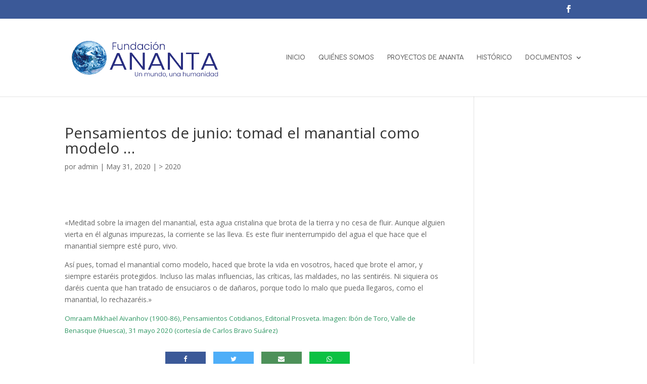

--- FILE ---
content_type: text/html; charset=UTF-8
request_url: https://www.fundacionananta.org/pensamientos-de-junio-tomad-el-manantial-como-modelo/
body_size: 12094
content:
<!DOCTYPE html>
<html lang="es">
<head>
	<meta charset="UTF-8" />
<meta http-equiv="X-UA-Compatible" content="IE=edge">
	<link rel="pingback" href="https://www.fundacionananta.org/xmlrpc.php" />

	<script type="text/javascript">
		document.documentElement.className = 'js';
	</script>
	
	<title>Pensamientos de junio: tomad el manantial como modelo &#8230; | Fundación Ananta</title>
<meta name='robots' content='max-image-preview:large' />
<script type="text/javascript">
			let jqueryParams=[],jQuery=function(r){return jqueryParams=[...jqueryParams,r],jQuery},$=function(r){return jqueryParams=[...jqueryParams,r],$};window.jQuery=jQuery,window.$=jQuery;let customHeadScripts=!1;jQuery.fn=jQuery.prototype={},$.fn=jQuery.prototype={},jQuery.noConflict=function(r){if(window.jQuery)return jQuery=window.jQuery,$=window.jQuery,customHeadScripts=!0,jQuery.noConflict},jQuery.ready=function(r){jqueryParams=[...jqueryParams,r]},$.ready=function(r){jqueryParams=[...jqueryParams,r]},jQuery.load=function(r){jqueryParams=[...jqueryParams,r]},$.load=function(r){jqueryParams=[...jqueryParams,r]},jQuery.fn.ready=function(r){jqueryParams=[...jqueryParams,r]},$.fn.ready=function(r){jqueryParams=[...jqueryParams,r]};</script><link rel='dns-prefetch' href='//www.fundacionananta.org' />
<link rel='dns-prefetch' href='//fonts.googleapis.com' />
<link rel="alternate" type="application/rss+xml" title="Fundación Ananta &raquo; Feed" href="https://www.fundacionananta.org/feed/" />
<link rel="alternate" type="application/rss+xml" title="Fundación Ananta &raquo; Feed de los comentarios" href="https://www.fundacionananta.org/comments/feed/" />
<link rel="alternate" title="oEmbed (JSON)" type="application/json+oembed" href="https://www.fundacionananta.org/wp-json/oembed/1.0/embed?url=https%3A%2F%2Fwww.fundacionananta.org%2Fpensamientos-de-junio-tomad-el-manantial-como-modelo%2F" />
<link rel="alternate" title="oEmbed (XML)" type="text/xml+oembed" href="https://www.fundacionananta.org/wp-json/oembed/1.0/embed?url=https%3A%2F%2Fwww.fundacionananta.org%2Fpensamientos-de-junio-tomad-el-manantial-como-modelo%2F&#038;format=xml" />
<meta content="Divi v.4.27.3" name="generator"/><style id='wp-img-auto-sizes-contain-inline-css' type='text/css'>
img:is([sizes=auto i],[sizes^="auto," i]){contain-intrinsic-size:3000px 1500px}
/*# sourceURL=wp-img-auto-sizes-contain-inline-css */
</style>
<style id='wp-block-library-inline-css' type='text/css'>
:root{--wp-block-synced-color:#7a00df;--wp-block-synced-color--rgb:122,0,223;--wp-bound-block-color:var(--wp-block-synced-color);--wp-editor-canvas-background:#ddd;--wp-admin-theme-color:#007cba;--wp-admin-theme-color--rgb:0,124,186;--wp-admin-theme-color-darker-10:#006ba1;--wp-admin-theme-color-darker-10--rgb:0,107,160.5;--wp-admin-theme-color-darker-20:#005a87;--wp-admin-theme-color-darker-20--rgb:0,90,135;--wp-admin-border-width-focus:2px}@media (min-resolution:192dpi){:root{--wp-admin-border-width-focus:1.5px}}.wp-element-button{cursor:pointer}:root .has-very-light-gray-background-color{background-color:#eee}:root .has-very-dark-gray-background-color{background-color:#313131}:root .has-very-light-gray-color{color:#eee}:root .has-very-dark-gray-color{color:#313131}:root .has-vivid-green-cyan-to-vivid-cyan-blue-gradient-background{background:linear-gradient(135deg,#00d084,#0693e3)}:root .has-purple-crush-gradient-background{background:linear-gradient(135deg,#34e2e4,#4721fb 50%,#ab1dfe)}:root .has-hazy-dawn-gradient-background{background:linear-gradient(135deg,#faaca8,#dad0ec)}:root .has-subdued-olive-gradient-background{background:linear-gradient(135deg,#fafae1,#67a671)}:root .has-atomic-cream-gradient-background{background:linear-gradient(135deg,#fdd79a,#004a59)}:root .has-nightshade-gradient-background{background:linear-gradient(135deg,#330968,#31cdcf)}:root .has-midnight-gradient-background{background:linear-gradient(135deg,#020381,#2874fc)}:root{--wp--preset--font-size--normal:16px;--wp--preset--font-size--huge:42px}.has-regular-font-size{font-size:1em}.has-larger-font-size{font-size:2.625em}.has-normal-font-size{font-size:var(--wp--preset--font-size--normal)}.has-huge-font-size{font-size:var(--wp--preset--font-size--huge)}.has-text-align-center{text-align:center}.has-text-align-left{text-align:left}.has-text-align-right{text-align:right}.has-fit-text{white-space:nowrap!important}#end-resizable-editor-section{display:none}.aligncenter{clear:both}.items-justified-left{justify-content:flex-start}.items-justified-center{justify-content:center}.items-justified-right{justify-content:flex-end}.items-justified-space-between{justify-content:space-between}.screen-reader-text{border:0;clip-path:inset(50%);height:1px;margin:-1px;overflow:hidden;padding:0;position:absolute;width:1px;word-wrap:normal!important}.screen-reader-text:focus{background-color:#ddd;clip-path:none;color:#444;display:block;font-size:1em;height:auto;left:5px;line-height:normal;padding:15px 23px 14px;text-decoration:none;top:5px;width:auto;z-index:100000}html :where(.has-border-color){border-style:solid}html :where([style*=border-top-color]){border-top-style:solid}html :where([style*=border-right-color]){border-right-style:solid}html :where([style*=border-bottom-color]){border-bottom-style:solid}html :where([style*=border-left-color]){border-left-style:solid}html :where([style*=border-width]){border-style:solid}html :where([style*=border-top-width]){border-top-style:solid}html :where([style*=border-right-width]){border-right-style:solid}html :where([style*=border-bottom-width]){border-bottom-style:solid}html :where([style*=border-left-width]){border-left-style:solid}html :where(img[class*=wp-image-]){height:auto;max-width:100%}:where(figure){margin:0 0 1em}html :where(.is-position-sticky){--wp-admin--admin-bar--position-offset:var(--wp-admin--admin-bar--height,0px)}@media screen and (max-width:600px){html :where(.is-position-sticky){--wp-admin--admin-bar--position-offset:0px}}

/*# sourceURL=wp-block-library-inline-css */
</style><style id='global-styles-inline-css' type='text/css'>
:root{--wp--preset--aspect-ratio--square: 1;--wp--preset--aspect-ratio--4-3: 4/3;--wp--preset--aspect-ratio--3-4: 3/4;--wp--preset--aspect-ratio--3-2: 3/2;--wp--preset--aspect-ratio--2-3: 2/3;--wp--preset--aspect-ratio--16-9: 16/9;--wp--preset--aspect-ratio--9-16: 9/16;--wp--preset--color--black: #000000;--wp--preset--color--cyan-bluish-gray: #abb8c3;--wp--preset--color--white: #ffffff;--wp--preset--color--pale-pink: #f78da7;--wp--preset--color--vivid-red: #cf2e2e;--wp--preset--color--luminous-vivid-orange: #ff6900;--wp--preset--color--luminous-vivid-amber: #fcb900;--wp--preset--color--light-green-cyan: #7bdcb5;--wp--preset--color--vivid-green-cyan: #00d084;--wp--preset--color--pale-cyan-blue: #8ed1fc;--wp--preset--color--vivid-cyan-blue: #0693e3;--wp--preset--color--vivid-purple: #9b51e0;--wp--preset--gradient--vivid-cyan-blue-to-vivid-purple: linear-gradient(135deg,rgb(6,147,227) 0%,rgb(155,81,224) 100%);--wp--preset--gradient--light-green-cyan-to-vivid-green-cyan: linear-gradient(135deg,rgb(122,220,180) 0%,rgb(0,208,130) 100%);--wp--preset--gradient--luminous-vivid-amber-to-luminous-vivid-orange: linear-gradient(135deg,rgb(252,185,0) 0%,rgb(255,105,0) 100%);--wp--preset--gradient--luminous-vivid-orange-to-vivid-red: linear-gradient(135deg,rgb(255,105,0) 0%,rgb(207,46,46) 100%);--wp--preset--gradient--very-light-gray-to-cyan-bluish-gray: linear-gradient(135deg,rgb(238,238,238) 0%,rgb(169,184,195) 100%);--wp--preset--gradient--cool-to-warm-spectrum: linear-gradient(135deg,rgb(74,234,220) 0%,rgb(151,120,209) 20%,rgb(207,42,186) 40%,rgb(238,44,130) 60%,rgb(251,105,98) 80%,rgb(254,248,76) 100%);--wp--preset--gradient--blush-light-purple: linear-gradient(135deg,rgb(255,206,236) 0%,rgb(152,150,240) 100%);--wp--preset--gradient--blush-bordeaux: linear-gradient(135deg,rgb(254,205,165) 0%,rgb(254,45,45) 50%,rgb(107,0,62) 100%);--wp--preset--gradient--luminous-dusk: linear-gradient(135deg,rgb(255,203,112) 0%,rgb(199,81,192) 50%,rgb(65,88,208) 100%);--wp--preset--gradient--pale-ocean: linear-gradient(135deg,rgb(255,245,203) 0%,rgb(182,227,212) 50%,rgb(51,167,181) 100%);--wp--preset--gradient--electric-grass: linear-gradient(135deg,rgb(202,248,128) 0%,rgb(113,206,126) 100%);--wp--preset--gradient--midnight: linear-gradient(135deg,rgb(2,3,129) 0%,rgb(40,116,252) 100%);--wp--preset--font-size--small: 13px;--wp--preset--font-size--medium: 20px;--wp--preset--font-size--large: 36px;--wp--preset--font-size--x-large: 42px;--wp--preset--spacing--20: 0.44rem;--wp--preset--spacing--30: 0.67rem;--wp--preset--spacing--40: 1rem;--wp--preset--spacing--50: 1.5rem;--wp--preset--spacing--60: 2.25rem;--wp--preset--spacing--70: 3.38rem;--wp--preset--spacing--80: 5.06rem;--wp--preset--shadow--natural: 6px 6px 9px rgba(0, 0, 0, 0.2);--wp--preset--shadow--deep: 12px 12px 50px rgba(0, 0, 0, 0.4);--wp--preset--shadow--sharp: 6px 6px 0px rgba(0, 0, 0, 0.2);--wp--preset--shadow--outlined: 6px 6px 0px -3px rgb(255, 255, 255), 6px 6px rgb(0, 0, 0);--wp--preset--shadow--crisp: 6px 6px 0px rgb(0, 0, 0);}:root { --wp--style--global--content-size: 823px;--wp--style--global--wide-size: 1080px; }:where(body) { margin: 0; }.wp-site-blocks > .alignleft { float: left; margin-right: 2em; }.wp-site-blocks > .alignright { float: right; margin-left: 2em; }.wp-site-blocks > .aligncenter { justify-content: center; margin-left: auto; margin-right: auto; }:where(.is-layout-flex){gap: 0.5em;}:where(.is-layout-grid){gap: 0.5em;}.is-layout-flow > .alignleft{float: left;margin-inline-start: 0;margin-inline-end: 2em;}.is-layout-flow > .alignright{float: right;margin-inline-start: 2em;margin-inline-end: 0;}.is-layout-flow > .aligncenter{margin-left: auto !important;margin-right: auto !important;}.is-layout-constrained > .alignleft{float: left;margin-inline-start: 0;margin-inline-end: 2em;}.is-layout-constrained > .alignright{float: right;margin-inline-start: 2em;margin-inline-end: 0;}.is-layout-constrained > .aligncenter{margin-left: auto !important;margin-right: auto !important;}.is-layout-constrained > :where(:not(.alignleft):not(.alignright):not(.alignfull)){max-width: var(--wp--style--global--content-size);margin-left: auto !important;margin-right: auto !important;}.is-layout-constrained > .alignwide{max-width: var(--wp--style--global--wide-size);}body .is-layout-flex{display: flex;}.is-layout-flex{flex-wrap: wrap;align-items: center;}.is-layout-flex > :is(*, div){margin: 0;}body .is-layout-grid{display: grid;}.is-layout-grid > :is(*, div){margin: 0;}body{padding-top: 0px;padding-right: 0px;padding-bottom: 0px;padding-left: 0px;}:root :where(.wp-element-button, .wp-block-button__link){background-color: #32373c;border-width: 0;color: #fff;font-family: inherit;font-size: inherit;font-style: inherit;font-weight: inherit;letter-spacing: inherit;line-height: inherit;padding-top: calc(0.667em + 2px);padding-right: calc(1.333em + 2px);padding-bottom: calc(0.667em + 2px);padding-left: calc(1.333em + 2px);text-decoration: none;text-transform: inherit;}.has-black-color{color: var(--wp--preset--color--black) !important;}.has-cyan-bluish-gray-color{color: var(--wp--preset--color--cyan-bluish-gray) !important;}.has-white-color{color: var(--wp--preset--color--white) !important;}.has-pale-pink-color{color: var(--wp--preset--color--pale-pink) !important;}.has-vivid-red-color{color: var(--wp--preset--color--vivid-red) !important;}.has-luminous-vivid-orange-color{color: var(--wp--preset--color--luminous-vivid-orange) !important;}.has-luminous-vivid-amber-color{color: var(--wp--preset--color--luminous-vivid-amber) !important;}.has-light-green-cyan-color{color: var(--wp--preset--color--light-green-cyan) !important;}.has-vivid-green-cyan-color{color: var(--wp--preset--color--vivid-green-cyan) !important;}.has-pale-cyan-blue-color{color: var(--wp--preset--color--pale-cyan-blue) !important;}.has-vivid-cyan-blue-color{color: var(--wp--preset--color--vivid-cyan-blue) !important;}.has-vivid-purple-color{color: var(--wp--preset--color--vivid-purple) !important;}.has-black-background-color{background-color: var(--wp--preset--color--black) !important;}.has-cyan-bluish-gray-background-color{background-color: var(--wp--preset--color--cyan-bluish-gray) !important;}.has-white-background-color{background-color: var(--wp--preset--color--white) !important;}.has-pale-pink-background-color{background-color: var(--wp--preset--color--pale-pink) !important;}.has-vivid-red-background-color{background-color: var(--wp--preset--color--vivid-red) !important;}.has-luminous-vivid-orange-background-color{background-color: var(--wp--preset--color--luminous-vivid-orange) !important;}.has-luminous-vivid-amber-background-color{background-color: var(--wp--preset--color--luminous-vivid-amber) !important;}.has-light-green-cyan-background-color{background-color: var(--wp--preset--color--light-green-cyan) !important;}.has-vivid-green-cyan-background-color{background-color: var(--wp--preset--color--vivid-green-cyan) !important;}.has-pale-cyan-blue-background-color{background-color: var(--wp--preset--color--pale-cyan-blue) !important;}.has-vivid-cyan-blue-background-color{background-color: var(--wp--preset--color--vivid-cyan-blue) !important;}.has-vivid-purple-background-color{background-color: var(--wp--preset--color--vivid-purple) !important;}.has-black-border-color{border-color: var(--wp--preset--color--black) !important;}.has-cyan-bluish-gray-border-color{border-color: var(--wp--preset--color--cyan-bluish-gray) !important;}.has-white-border-color{border-color: var(--wp--preset--color--white) !important;}.has-pale-pink-border-color{border-color: var(--wp--preset--color--pale-pink) !important;}.has-vivid-red-border-color{border-color: var(--wp--preset--color--vivid-red) !important;}.has-luminous-vivid-orange-border-color{border-color: var(--wp--preset--color--luminous-vivid-orange) !important;}.has-luminous-vivid-amber-border-color{border-color: var(--wp--preset--color--luminous-vivid-amber) !important;}.has-light-green-cyan-border-color{border-color: var(--wp--preset--color--light-green-cyan) !important;}.has-vivid-green-cyan-border-color{border-color: var(--wp--preset--color--vivid-green-cyan) !important;}.has-pale-cyan-blue-border-color{border-color: var(--wp--preset--color--pale-cyan-blue) !important;}.has-vivid-cyan-blue-border-color{border-color: var(--wp--preset--color--vivid-cyan-blue) !important;}.has-vivid-purple-border-color{border-color: var(--wp--preset--color--vivid-purple) !important;}.has-vivid-cyan-blue-to-vivid-purple-gradient-background{background: var(--wp--preset--gradient--vivid-cyan-blue-to-vivid-purple) !important;}.has-light-green-cyan-to-vivid-green-cyan-gradient-background{background: var(--wp--preset--gradient--light-green-cyan-to-vivid-green-cyan) !important;}.has-luminous-vivid-amber-to-luminous-vivid-orange-gradient-background{background: var(--wp--preset--gradient--luminous-vivid-amber-to-luminous-vivid-orange) !important;}.has-luminous-vivid-orange-to-vivid-red-gradient-background{background: var(--wp--preset--gradient--luminous-vivid-orange-to-vivid-red) !important;}.has-very-light-gray-to-cyan-bluish-gray-gradient-background{background: var(--wp--preset--gradient--very-light-gray-to-cyan-bluish-gray) !important;}.has-cool-to-warm-spectrum-gradient-background{background: var(--wp--preset--gradient--cool-to-warm-spectrum) !important;}.has-blush-light-purple-gradient-background{background: var(--wp--preset--gradient--blush-light-purple) !important;}.has-blush-bordeaux-gradient-background{background: var(--wp--preset--gradient--blush-bordeaux) !important;}.has-luminous-dusk-gradient-background{background: var(--wp--preset--gradient--luminous-dusk) !important;}.has-pale-ocean-gradient-background{background: var(--wp--preset--gradient--pale-ocean) !important;}.has-electric-grass-gradient-background{background: var(--wp--preset--gradient--electric-grass) !important;}.has-midnight-gradient-background{background: var(--wp--preset--gradient--midnight) !important;}.has-small-font-size{font-size: var(--wp--preset--font-size--small) !important;}.has-medium-font-size{font-size: var(--wp--preset--font-size--medium) !important;}.has-large-font-size{font-size: var(--wp--preset--font-size--large) !important;}.has-x-large-font-size{font-size: var(--wp--preset--font-size--x-large) !important;}
/*# sourceURL=global-styles-inline-css */
</style>

<link rel='stylesheet' id='kiwi-icomoon-css' href='https://www.fundacionananta.org/wp-content/plugins/kiwi-social-share/assets/vendors/icomoon/style.css?ver=2.1.8' type='text/css' media='all' />
<link rel='stylesheet' id='et-divi-open-sans-css' href='https://fonts.googleapis.com/css?family=Open+Sans:300italic,400italic,600italic,700italic,800italic,400,300,600,700,800&#038;subset=latin,latin-ext&#038;display=swap' type='text/css' media='all' />
<link rel='stylesheet' id='et-builder-googlefonts-cached-css' href='https://fonts.googleapis.com/css?family=Comfortaa:300,regular,500,600,700|Poppins:100,100italic,200,200italic,300,300italic,regular,italic,500,500italic,600,600italic,700,700italic,800,800italic,900,900italic&#038;subset=latin,latin-ext&#038;display=swap' type='text/css' media='all' />
<link rel='stylesheet' id='popup-maker-site-css' href='//www.fundacionananta.org/wp-content/uploads/pum/pum-site-styles.css?generated=1730739674&#038;ver=1.20.2' type='text/css' media='all' />
<link rel='stylesheet' id='divi-style-pum-css' href='https://www.fundacionananta.org/wp-content/themes/Divi/style-static.min.css?ver=4.27.3' type='text/css' media='all' />
<link rel="https://api.w.org/" href="https://www.fundacionananta.org/wp-json/" /><link rel="alternate" title="JSON" type="application/json" href="https://www.fundacionananta.org/wp-json/wp/v2/posts/6039" /><link rel="EditURI" type="application/rsd+xml" title="RSD" href="https://www.fundacionananta.org/xmlrpc.php?rsd" />
<meta name="generator" content="WordPress 6.9" />
<link rel="canonical" href="https://www.fundacionananta.org/pensamientos-de-junio-tomad-el-manantial-como-modelo/" />
<link rel='shortlink' href='https://www.fundacionananta.org/?p=6039' />
<meta name="viewport" content="width=device-width, initial-scale=1.0, maximum-scale=1.0, user-scalable=0" /><link rel="icon" href="https://www.fundacionananta.org/wp-content/uploads/2023/08/cropped-logotipos_fundacion_ananta_2023_V2-32x32.jpg" sizes="32x32" />
<link rel="icon" href="https://www.fundacionananta.org/wp-content/uploads/2023/08/cropped-logotipos_fundacion_ananta_2023_V2-192x192.jpg" sizes="192x192" />
<link rel="apple-touch-icon" href="https://www.fundacionananta.org/wp-content/uploads/2023/08/cropped-logotipos_fundacion_ananta_2023_V2-180x180.jpg" />
<meta name="msapplication-TileImage" content="https://www.fundacionananta.org/wp-content/uploads/2023/08/cropped-logotipos_fundacion_ananta_2023_V2-270x270.jpg" />
<link rel="stylesheet" id="et-divi-customizer-global-cached-inline-styles" href="https://www.fundacionananta.org/wp-content/et-cache/global/et-divi-customizer-global.min.css?ver=1755172619" /><link rel="stylesheet" id="et-core-unified-tb-6713-6039-cached-inline-styles" href="https://www.fundacionananta.org/wp-content/et-cache/6039/et-core-unified-tb-6713-6039.min.css?ver=1755363123" /><link rel='stylesheet' id='kiwi_social_sharing-frontend-css' href='https://www.fundacionananta.org/wp-content/plugins/kiwi-social-share/assets/css/frontend.min.css?ver=2.1.8' type='text/css' media='all' />
</head>
<body data-rsssl=1 class="wp-singular post-template-default single single-post postid-6039 single-format-standard wp-theme-Divi et-tb-has-template et-tb-has-footer et_pb_button_helper_class et_fixed_nav et_show_nav et_secondary_nav_enabled et_primary_nav_dropdown_animation_fade et_secondary_nav_dropdown_animation_fade et_header_style_left et_cover_background et_pb_gutter osx et_pb_gutters3 et_right_sidebar et_divi_theme et-db">
	<div id="page-container">
<div id="et-boc" class="et-boc">
			
				<div id="top-header">
		<div class="container clearfix">

		
			<div id="et-secondary-menu">
			<ul class="et-social-icons">

	<li class="et-social-icon et-social-facebook">
		<a href="http://www.facebook.com/fundacionananta" class="icon">
			<span>Facebook</span>
		</a>
	</li>

</ul>			</div>

		</div>
	</div>


	<header id="main-header" data-height-onload="139">
		<div class="container clearfix et_menu_container">
					<div class="logo_container">
				<span class="logo_helper"></span>
				<a href="https://www.fundacionananta.org/">
				<img src="https://www.fundacionananta.org/wp-content/uploads/2023/08/logotipos_fundacion_ananta_2023_V2.jpg" width="734" height="263" alt="Fundación Ananta" id="logo" data-height-percentage="74" />
				</a>
			</div>
					<div id="et-top-navigation" data-height="139" data-fixed-height="40">
									<nav id="top-menu-nav">
					<ul id="top-menu" class="nav"><li class="menu-item menu-item-type-post_type menu-item-object-page menu-item-home menu-item-6644"><a href="https://www.fundacionananta.org/">INICIO</a></li>
<li class="menu-item menu-item-type-post_type menu-item-object-page menu-item-6795"><a href="https://www.fundacionananta.org/quienes-somos/">QUIÉNES SOMOS</a></li>
<li class="menu-item menu-item-type-post_type menu-item-object-page menu-item-6796"><a href="https://www.fundacionananta.org/causas-solidarias-ananta/">PROYECTOS DE ANANTA</a></li>
<li class="menu-item menu-item-type-post_type menu-item-object-page menu-item-6797"><a href="https://www.fundacionananta.org/historico/">HISTÓRICO</a></li>
<li class="menu-item menu-item-type-custom menu-item-object-custom menu-item-has-children menu-item-6746"><a href="#">DOCUMENTOS</a>
<ul class="sub-menu">
	<li class="menu-item menu-item-type-custom menu-item-object-custom menu-item-8813"><a href="https://www.fundacionananta.org/wp-content/uploads/2024/09/CCAA_ANANTA_2023.pdf">CCAA y MEMORIA 2023</a></li>
	<li class="menu-item menu-item-type-custom menu-item-object-custom menu-item-6934"><a href="https://www.fundacionananta.org/wp-content/uploads/2023/06/CCAA-2022-FUND.-ANANTA.pdf">CCAA Y MEMORIA 2022</a></li>
	<li class="menu-item menu-item-type-custom menu-item-object-custom menu-item-6747"><a target="_blank" href="https://www.fundacionananta.org/web/images/pdf/ccaa_ananta_2021.pdf">CCAA Y MEMORIA 2021</a></li>
	<li class="menu-item menu-item-type-custom menu-item-object-custom menu-item-6748"><a target="_blank" href="https://www.fundacionananta.org/web/images/pdf/ccaa_ananta_2020.pdf">CCAA Y MEMORIA 2020</a></li>
	<li class="menu-item menu-item-type-custom menu-item-object-custom menu-item-6749"><a target="_blank" href="https://www.fundacionananta.org/web/images/pdf/ccaa_ananta_2019.pdf">CCAA Y MEMORIA 2019</a></li>
	<li class="menu-item menu-item-type-custom menu-item-object-custom menu-item-6750"><a target="_blank" href="https://www.fundacionananta.org/web/images/pdf/ccaa_ananta_2018.pdf">CCAA Y MEMORIA 2018</a></li>
	<li class="menu-item menu-item-type-custom menu-item-object-custom menu-item-6751"><a target="_blank" href="https://www.fundacionananta.org/web/images/pdf/CCAA_ANANTA_2017.pdf">CCAA Y MEMORIA 2017</a></li>
	<li class="menu-item menu-item-type-custom menu-item-object-custom menu-item-6752"><a target="_blank" href="https://www.fundacionananta.org/web/images/pdf/CCAA_Y_MEMORIA%202016.pdf">CCAA Y MEMORIA 2016</a></li>
	<li class="menu-item menu-item-type-custom menu-item-object-custom menu-item-6753"><a target="_blank" href="https://www.fundacionananta.org/web/images/pdf/INFORME_DE_AUDITORIA_ANANTA_2015.pdf">CCAA Y MEMORIA 2015</a></li>
	<li class="menu-item menu-item-type-custom menu-item-object-custom menu-item-6754"><a target="_blank" href="https://www.fundacionananta.org/Memoria_CCAA_y_Auditoria_2014_Fundacion%20Ananta.pdf">CCAA Y MEMORIA 2014</a></li>
	<li class="menu-item menu-item-type-custom menu-item-object-custom menu-item-6755"><a target="_blank" href="https://www.fundacionananta.org/InformeyCCAA_Ananta.pdf">CCAA Y MEMORIA 2013</a></li>
	<li class="menu-item menu-item-type-custom menu-item-object-custom menu-item-6756"><a target="_blank" href="https://www.fundacionananta.org/informe_auditoria_ananta2012.pdf">CCAA Y MEMORIA 2012</a></li>
	<li class="menu-item menu-item-type-custom menu-item-object-custom menu-item-6757"><a href="https://www.fundacionananta.org/web/Constitucion_F_Ananta.pdf">ESTATUTOS</a></li>
	<li class="menu-item menu-item-type-custom menu-item-object-custom menu-item-6758"><a href="http://www.youtube.com/fundacionananta">ARCHIVOS DE VIDEOS</a></li>
</ul>
</li>
</ul>					</nav>
				
				
				
				
				<div id="et_mobile_nav_menu">
				<div class="mobile_nav closed">
					<span class="select_page">Seleccionar página</span>
					<span class="mobile_menu_bar mobile_menu_bar_toggle"></span>
				</div>
			</div>			</div> <!-- #et-top-navigation -->
		</div> <!-- .container -->
			</header> <!-- #main-header -->
<div id="et-main-area">
	
<div id="main-content">
		<div class="container">
		<div id="content-area" class="clearfix">
			<div id="left-area">
											<article id="post-6039" class="et_pb_post post-6039 post type-post status-publish format-standard has-post-thumbnail hentry category-g-2020">
											<div class="et_post_meta_wrapper">
							<h1 class="entry-title">Pensamientos de junio: tomad el manantial como modelo &#8230;</h1>

						<p class="post-meta"> por <span class="author vcard"><a href="https://www.fundacionananta.org/author/admin/" title="Mensajes de admin" rel="author">admin</a></span> | <span class="published">May 31, 2020</span> | <a href="https://www.fundacionananta.org/categorías/pensamientos-simiente/g-2020/" rel="category tag">&gt; 2020</a></p>
												</div>
				
					<div class="entry-content">
					<p><img fetchpriority="high" decoding="async" class=" size-full wp-image-6038" src="https://www.contigosomosmaspaz.org/wp-content/uploads/2020/05/ibondetoro30mayo20-254.jpg" alt="" width="640" height="480" srcset="https://www.contigosomosmaspaz.org/wp-content/uploads/2020/05/ibondetoro30mayo20-254.jpg 640w, https://www.contigosomosmaspaz.org/wp-content/uploads/2020/05/ibondetoro30mayo20-254-480x360.jpg 480w" sizes="(min-width: 0px) and (max-width: 480px) 480px, (min-width: 481px) 640px, 100vw" /></p>
<p>«Meditad sobre la imagen del manantial, esta agua cristalina que brota de la tierra y no cesa de fluir. Aunque alguien vierta en él algunas impurezas, la corriente se las lleva. Es este fluir inenterrumpido del agua el que hace que el manantial siempre esté puro, vivo. </p>
<p> Así pues, tomad el manantial como modelo, haced que brote la vida en vosotros, haced que brote el amor, y siempre estaréis protegidos. Incluso las malas influencias, las críticas, las maldades, no las sentiréis. Ni siquiera os daréis cuenta que han tratado de ensuciaros o de dañaros, porque todo lo malo que pueda llegaros, como el manantial, lo rechazaréis.»</p>
<p> <span style="color: #339966; font-size: 10pt;">Omraam Mikhaël Aïvanhov (1900-86), Pensamientos Cotidianos, Editorial Prosveta. Imagen: Ibón de Toro, Valle de Benasque (Huesca), 31 mayo 2020 (cortesía de Carlos Bravo Suárez)</span></p>
<ul class="kiwi-article-bar rect kiwi-article-bar-center "><li><a data-class="popup" data-network="facebook" class="kiwi-nw-facebook" href="https://www.facebook.com/sharer.php?u=https%3A%2F%2Fwww.fundacionananta.org%2Fpensamientos-de-junio-tomad-el-manantial-como-modelo%2F" target="_blank" rel="nofollow"><span class="kicon-facebook"></span> </a></li><li><a data-class="popup" data-network="twitter" class="kiwi-nw-twitter" href="https://twitter.com/intent/tweet?text=Pensamientos%20de%20junio:%20tomad%20el%20manantial%20como%20modelo%20&#8230;&#038;url=https%3A%2F%2Fwww.fundacionananta.org%2Fpensamientos-de-junio-tomad-el-manantial-como-modelo%2F" target="_blank" rel="nofollow"><span class="kicon-twitter"></span> </a></li><li><a class="kiwi-nw-email" data-network="email" href="mailto:?subject=Pensamientos%20de%20junio:%20tomad%20el%20manantial%20como%20modelo%20&#8230;&#038;body=https%3A%2F%2Fwww.fundacionananta.org%2Fpensamientos-de-junio-tomad-el-manantial-como-modelo%2F" rel="nofollow"><span class="kicon-envelope"></span> </a></li><li><a data-class="popup" class="kiwi-nw-whatsapp" data-network="whatsapp" href="https://wa.me/?text=Look%20at%20this:%20Pensamientos+de+junio%3A+tomad+el+manantial+como+modelo+%26%238230%3B%20-%20https%3A%2F%2Fwww.fundacionananta.org%2Fpensamientos-de-junio-tomad-el-manantial-como-modelo%2F" target="_blank" rel="nofollow"><span class="kicon-whatsapp"></span> </a></li></ul>					</div>
					<div class="et_post_meta_wrapper">
										</div>
				</article>

						</div>

					</div>
	</div>
	</div>

	<footer class="et-l et-l--footer">
			<div class="et_builder_inner_content et_pb_gutters3"><div class="et_pb_section et_pb_section_0_tb_footer et_pb_with_background et_section_regular" >
				
				
				
				
				
				
				<div class="et_pb_row et_pb_row_0_tb_footer">
				<div class="et_pb_column et_pb_column_1_3 et_pb_column_0_tb_footer  et_pb_css_mix_blend_mode_passthrough">
				
				
				
				
				<div class="et_pb_module et_pb_text et_pb_text_0_tb_footer  et_pb_text_align_left et_pb_bg_layout_light">
				
				
				
				
				<div class="et_pb_text_inner"><p>¿QUÍEN ESTÁ EN LÍNEA?</p></div>
			</div><div class="et_pb_module et_pb_divider et_pb_divider_0_tb_footer et_pb_divider_position_ et_pb_space"><div class="et_pb_divider_internal"></div></div><div class="et_pb_module et_pb_code et_pb_code_0_tb_footer">
				
				
				
				
				<div class="et_pb_code_inner"><div class="vstrsnln-block"><p>Tenemos – 75 invitados conectados</p>
</div></div>
			</div><div class="et_pb_module et_pb_text et_pb_text_1_tb_footer  et_pb_text_align_left et_pb_bg_layout_light">
				
				
				
				
				<div class="et_pb_text_inner">BUSCADOR</div>
			</div><div class="et_pb_module et_pb_divider et_pb_divider_1_tb_footer et_pb_divider_position_ et_pb_space"><div class="et_pb_divider_internal"></div></div><div class="et_pb_module et_pb_search et_pb_search_0_tb_footer  et_pb_text_align_left et_pb_bg_layout_light">
				
				
				
				
				<form role="search" method="get" class="et_pb_searchform" action="https://www.fundacionananta.org/">
					<div>
						<label class="screen-reader-text" for="s">Buscar:</label>
						<input type="text" name="s" placeholder="" class="et_pb_s" />
						<input type="hidden" name="et_pb_searchform_submit" value="et_search_proccess" />
						
						<input type="hidden" name="et_pb_include_posts" value="yes" />
						<input type="hidden" name="et_pb_include_pages" value="yes" />
						<input type="submit" value="Búsqueda" class="et_pb_searchsubmit">
					</div>
				</form>
			</div>
			</div><div class="et_pb_column et_pb_column_1_3 et_pb_column_1_tb_footer  et_pb_css_mix_blend_mode_passthrough">
				
				
				
				
				<div class="et_pb_module et_pb_text et_pb_text_2_tb_footer  et_pb_text_align_left et_pb_bg_layout_light">
				
				
				
				
				<div class="et_pb_text_inner"><p>ENLACES</p></div>
			</div><div class="et_pb_module et_pb_divider et_pb_divider_2_tb_footer et_pb_divider_position_ et_pb_space"><div class="et_pb_divider_internal"></div></div><div class="et_pb_module et_pb_text et_pb_text_3_tb_footer et_clickable  et_pb_text_align_left et_pb_bg_layout_light">
				
				
				
				
				<div class="et_pb_text_inner">Comunidad Mundial para la Meditación Cristiana</div>
			</div><div class="et_pb_module et_pb_text et_pb_text_4_tb_footer et_clickable  et_pb_text_align_left et_pb_bg_layout_light">
				
				
				
				
				<div class="et_pb_text_inner">Un mundo mejor</div>
			</div><div class="et_pb_module et_pb_text et_pb_text_5_tb_footer et_clickable  et_pb_text_align_left et_pb_bg_layout_light">
				
				
				
				
				<div class="et_pb_text_inner">Fundación Vivo Sano</div>
			</div><div class="et_pb_module et_pb_text et_pb_text_6_tb_footer et_clickable  et_pb_text_align_left et_pb_bg_layout_light">
				
				
				
				
				<div class="et_pb_text_inner">Escuela Internacional de Yoga</div>
			</div><div class="et_pb_module et_pb_text et_pb_text_7_tb_footer et_clickable  et_pb_text_align_left et_pb_bg_layout_light">
				
				
				
				
				<div class="et_pb_text_inner">Bicis para la Vida</div>
			</div><div class="et_pb_module et_pb_text et_pb_text_8_tb_footer et_clickable  et_pb_text_align_left et_pb_bg_layout_light">
				
				
				
				
				<div class="et_pb_text_inner">Centre Mèdic Matterhorn</div>
			</div><div class="et_pb_module et_pb_text et_pb_text_9_tb_footer et_clickable  et_pb_text_align_left et_pb_bg_layout_light">
				
				
				
				
				<div class="et_pb_text_inner">Yoga en Red</div>
			</div><div class="et_pb_module et_pb_text et_pb_text_10_tb_footer et_clickable  et_pb_text_align_left et_pb_bg_layout_light">
				
				
				
				
				<div class="et_pb_text_inner">Brahma Kumaris España</div>
			</div><div class="et_pb_module et_pb_text et_pb_text_11_tb_footer et_clickable  et_pb_text_align_left et_pb_bg_layout_light">
				
				
				
				
				<div class="et_pb_text_inner">Brahma Kumaris Internacional</div>
			</div><div class="et_pb_module et_pb_text et_pb_text_12_tb_footer et_clickable  et_pb_text_align_left et_pb_bg_layout_light">
				
				
				
				
				<div class="et_pb_text_inner">Centro de Yoga Sivananda</div>
			</div><div class="et_pb_module et_pb_text et_pb_text_13_tb_footer et_clickable  et_pb_text_align_left et_pb_bg_layout_light">
				
				
				
				
				<div class="et_pb_text_inner">Lucis Trust</div>
			</div><div class="et_pb_module et_pb_text et_pb_text_14_tb_footer et_clickable  et_pb_text_align_left et_pb_bg_layout_light">
				
				
				
				
				<div class="et_pb_text_inner">Aquarian Age Community</div>
			</div><div class="et_pb_module et_pb_text et_pb_text_15_tb_footer et_clickable  et_pb_text_align_left et_pb_bg_layout_light">
				
				
				
				
				<div class="et_pb_text_inner">Sangha de Thich Nhat Hanh en Plum Village</div>
			</div><div class="et_pb_module et_pb_text et_pb_text_16_tb_footer et_clickable  et_pb_text_align_left et_pb_bg_layout_light">
				
				
				
				
				<div class="et_pb_text_inner">Asociación Internacional de Sintergética</div>
			</div><div class="et_pb_module et_pb_text et_pb_text_17_tb_footer et_clickable  et_pb_text_align_left et_pb_bg_layout_light">
				
				
				
				
				<div class="et_pb_text_inner">Omraam Mikhaël Aïvanhov (Prosveta)</div>
			</div><div class="et_pb_module et_pb_text et_pb_text_18_tb_footer et_clickable  et_pb_text_align_left et_pb_bg_layout_light">
				
				
				
				
				<div class="et_pb_text_inner">Ecocentro</div>
			</div><div class="et_pb_module et_pb_text et_pb_text_19_tb_footer et_clickable  et_pb_text_align_left et_pb_bg_layout_light">
				
				
				
				
				<div class="et_pb_text_inner">Un alma</div>
			</div>
			</div><div class="et_pb_column et_pb_column_1_3 et_pb_column_2_tb_footer  et_pb_css_mix_blend_mode_passthrough et-last-child">
				
				
				
				
				<div class="et_pb_module et_pb_text et_pb_text_20_tb_footer  et_pb_text_align_left et_pb_bg_layout_light">
				
				
				
				
				<div class="et_pb_text_inner"><p>ÚLTIMOS ARTICULOS</p></div>
			</div><div class="et_pb_module et_pb_divider et_pb_divider_3_tb_footer et_pb_divider_position_ et_pb_space"><div class="et_pb_divider_internal"></div></div><div class="et_pb_module et_pb_sidebar_0_tb_footer et_pb_widget_area clearfix et_pb_widget_area_left et_pb_bg_layout_dark">
				
				
				
				
				
			</div>
			</div>
				
				
				
				
			</div>
				
				
			</div>		</div>
	</footer>
		</div>

			
		</div>
		</div>

			<script type="speculationrules">
{"prefetch":[{"source":"document","where":{"and":[{"href_matches":"/*"},{"not":{"href_matches":["/wp-*.php","/wp-admin/*","/wp-content/uploads/*","/wp-content/*","/wp-content/plugins/*","/wp-content/themes/Divi/*","/*\\?(.+)"]}},{"not":{"selector_matches":"a[rel~=\"nofollow\"]"}},{"not":{"selector_matches":".no-prefetch, .no-prefetch a"}}]},"eagerness":"conservative"}]}
</script>
<div id="pum-7275" role="dialog" aria-modal="false"  class="pum pum-overlay pum-theme-7266 pum-theme-tema-por-defecto popmake-overlay pum-overlay-disabled click_open" data-popmake="{&quot;id&quot;:7275,&quot;slug&quot;:&quot;popup-mailrelay&quot;,&quot;theme_id&quot;:7266,&quot;cookies&quot;:[{&quot;event&quot;:&quot;on_popup_close&quot;,&quot;settings&quot;:{&quot;name&quot;:&quot;pum-7275&quot;,&quot;key&quot;:&quot;&quot;,&quot;session&quot;:false,&quot;path&quot;:&quot;1&quot;,&quot;time&quot;:&quot;1 month&quot;}},{&quot;event&quot;:&quot;on_popup_close&quot;,&quot;settings&quot;:{&quot;name&quot;:&quot;pum-7275&quot;,&quot;key&quot;:&quot;&quot;,&quot;session&quot;:false,&quot;path&quot;:&quot;1&quot;,&quot;time&quot;:&quot;1 month&quot;}}],&quot;triggers&quot;:[{&quot;type&quot;:&quot;click_open&quot;,&quot;settings&quot;:{&quot;extra_selectors&quot;:&quot;&quot;,&quot;do_default&quot;:true}}],&quot;mobile_disabled&quot;:null,&quot;tablet_disabled&quot;:null,&quot;meta&quot;:{&quot;display&quot;:{&quot;stackable&quot;:&quot;1&quot;,&quot;overlay_disabled&quot;:&quot;1&quot;,&quot;scrollable_content&quot;:false,&quot;disable_reposition&quot;:false,&quot;size&quot;:&quot;custom&quot;,&quot;responsive_min_width&quot;:&quot;0px&quot;,&quot;responsive_min_width_unit&quot;:false,&quot;responsive_max_width&quot;:&quot;100px&quot;,&quot;responsive_max_width_unit&quot;:false,&quot;custom_width&quot;:&quot;300px&quot;,&quot;custom_width_unit&quot;:false,&quot;custom_height&quot;:&quot;380px&quot;,&quot;custom_height_unit&quot;:false,&quot;custom_height_auto&quot;:&quot;1&quot;,&quot;location&quot;:&quot;right bottom&quot;,&quot;position_from_trigger&quot;:false,&quot;position_top&quot;:&quot;100&quot;,&quot;position_left&quot;:&quot;0&quot;,&quot;position_bottom&quot;:&quot;10&quot;,&quot;position_right&quot;:&quot;10&quot;,&quot;position_fixed&quot;:&quot;1&quot;,&quot;animation_type&quot;:&quot;slide&quot;,&quot;animation_speed&quot;:&quot;350&quot;,&quot;animation_origin&quot;:&quot;bottom&quot;,&quot;overlay_zindex&quot;:false,&quot;zindex&quot;:&quot;1999999999&quot;},&quot;close&quot;:{&quot;text&quot;:&quot;&quot;,&quot;button_delay&quot;:&quot;0&quot;,&quot;overlay_click&quot;:false,&quot;esc_press&quot;:false,&quot;f4_press&quot;:false},&quot;click_open&quot;:[]}}">

	<div id="popmake-7275" class="pum-container popmake theme-7266 size-custom pum-position-fixed">

				
				
		
				<div class="pum-content popmake-content" tabindex="0">
			<p><iframe class="ipz-iframe" src="https://fundacionananta.ipzmarketing.com/f/pfbppqo6HG8" width="100%" height="383" frameborder="0" scrolling="no" data-skip-lazy=""></iframe></p>
		</div>

				
							<button type="button" class="pum-close popmake-close" aria-label="Cerrar">
			CERRAR			</button>
		
	</div>

</div>
	<script type="text/javascript">
				var et_link_options_data = [{"class":"et_pb_text_3_tb_footer","url":"http:\/\/www.meditacioncristiana.net\/","target":"_blank"},{"class":"et_pb_text_4_tb_footer","url":"https:\/\/www.unmundomejor.life\/","target":"_blank"},{"class":"et_pb_text_5_tb_footer","url":"https:\/\/www.vivosano.org\/","target":"_blank"},{"class":"et_pb_text_6_tb_footer","url":"https:\/\/www.escueladeyoga.com\/","target":"_blank"},{"class":"et_pb_text_7_tb_footer","url":"https:\/\/bicisparalavida.org\/","target":"_blank"},{"class":"et_pb_text_8_tb_footer","url":"https:\/\/www.centremedicmatterhorn.com\/","target":"_blank"},{"class":"et_pb_text_9_tb_footer","url":"https:\/\/www.yogaenred.com\/","target":"_blank"},{"class":"et_pb_text_10_tb_footer","url":"https:\/\/www.brahmakumaris.org\/es\/","target":"_blank"},{"class":"et_pb_text_11_tb_footer","url":"https:\/\/www.brahmakumaris.com\/","target":"_blank"},{"class":"et_pb_text_12_tb_footer","url":"https:\/\/www.sivananda.es\/","target":"_blank"},{"class":"et_pb_text_13_tb_footer","url":"https:\/\/www.lucistrust.org\/es\/","target":"_blank"},{"class":"et_pb_text_14_tb_footer","url":"http:\/\/www.aquaac.org\/","target":"_blank"},{"class":"et_pb_text_15_tb_footer","url":"https:\/\/plumvillage.org\/#filter=.region-eu","target":"_blank"},{"class":"et_pb_text_16_tb_footer","url":"https:\/\/www.sintergetica.org\/","target":"_blank"},{"class":"et_pb_text_17_tb_footer","url":"https:\/\/www.prosveta.com\/","target":"_blank"},{"class":"et_pb_text_18_tb_footer","url":"https:\/\/ecocentro.es\/","target":"_blank"},{"class":"et_pb_text_19_tb_footer","url":"https:\/\/unalma.com\/?v=04c19fa1e772","target":"_blank"}];
			</script>
	<script type="text/javascript" src="https://www.fundacionananta.org/wp-includes/js/jquery/jquery.min.js?ver=3.7.1" id="jquery-core-js"></script>
<script type="text/javascript" src="https://www.fundacionananta.org/wp-includes/js/jquery/jquery-migrate.min.js?ver=3.4.1" id="jquery-migrate-js"></script>
<script type="text/javascript" id="jquery-js-after">
/* <![CDATA[ */
jqueryParams.length&&$.each(jqueryParams,function(e,r){if("function"==typeof r){var n=String(r);n.replace("$","jQuery");var a=new Function("return "+n)();$(document).ready(a)}});
//# sourceURL=jquery-js-after
/* ]]> */
</script>
<script type="text/javascript" id="divi-custom-script-js-extra">
/* <![CDATA[ */
var DIVI = {"item_count":"%d Item","items_count":"%d Items"};
var et_builder_utils_params = {"condition":{"diviTheme":true,"extraTheme":false},"scrollLocations":["app","top"],"builderScrollLocations":{"desktop":"app","tablet":"app","phone":"app"},"onloadScrollLocation":"app","builderType":"fe"};
var et_frontend_scripts = {"builderCssContainerPrefix":"#et-boc","builderCssLayoutPrefix":"#et-boc .et-l"};
var et_pb_custom = {"ajaxurl":"https://www.fundacionananta.org/wp-admin/admin-ajax.php","images_uri":"https://www.fundacionananta.org/wp-content/themes/Divi/images","builder_images_uri":"https://www.fundacionananta.org/wp-content/themes/Divi/includes/builder/images","et_frontend_nonce":"f240e70941","subscription_failed":"Por favor, revise los campos a continuaci\u00f3n para asegurarse de que la informaci\u00f3n introducida es correcta.","et_ab_log_nonce":"965c0bd8c5","fill_message":"Por favor, rellene los siguientes campos:","contact_error_message":"Por favor, arregle los siguientes errores:","invalid":"De correo electr\u00f3nico no v\u00e1lida","captcha":"Captcha","prev":"Anterior","previous":"Anterior","next":"Siguiente","wrong_captcha":"Ha introducido un n\u00famero equivocado de captcha.","wrong_checkbox":"Caja","ignore_waypoints":"no","is_divi_theme_used":"1","widget_search_selector":".widget_search","ab_tests":[],"is_ab_testing_active":"","page_id":"6039","unique_test_id":"","ab_bounce_rate":"5","is_cache_plugin_active":"no","is_shortcode_tracking":"","tinymce_uri":"https://www.fundacionananta.org/wp-content/themes/Divi/includes/builder/frontend-builder/assets/vendors","accent_color":"#7EBEC5","waypoints_options":{"context":[".pum-overlay"]}};
var et_pb_box_shadow_elements = [];
//# sourceURL=divi-custom-script-js-extra
/* ]]> */
</script>
<script type="text/javascript" src="https://www.fundacionananta.org/wp-content/themes/Divi/js/scripts.min.js?ver=4.27.3" id="divi-custom-script-js"></script>
<script type="text/javascript" src="https://www.fundacionananta.org/wp-content/themes/Divi/includes/builder/feature/dynamic-assets/assets/js/jquery.fitvids.js?ver=4.27.3" id="fitvids-js"></script>
<script type="text/javascript" src="https://www.fundacionananta.org/wp-includes/js/jquery/ui/core.min.js?ver=1.13.3" id="jquery-ui-core-js"></script>
<script type="text/javascript" id="popup-maker-site-js-extra">
/* <![CDATA[ */
var pum_vars = {"version":"1.20.2","pm_dir_url":"https://www.fundacionananta.org/wp-content/plugins/popup-maker/","ajaxurl":"https://www.fundacionananta.org/wp-admin/admin-ajax.php","restapi":"https://www.fundacionananta.org/wp-json/pum/v1","rest_nonce":null,"default_theme":"7266","debug_mode":"","disable_tracking":"","home_url":"/","message_position":"top","core_sub_forms_enabled":"1","popups":[],"cookie_domain":"","analytics_route":"analytics","analytics_api":"https://www.fundacionananta.org/wp-json/pum/v1"};
var pum_sub_vars = {"ajaxurl":"https://www.fundacionananta.org/wp-admin/admin-ajax.php","message_position":"top"};
var pum_popups = {"pum-7275":{"triggers":[{"type":"click_open","settings":{"extra_selectors":"","do_default":true}}],"cookies":[{"event":"on_popup_close","settings":{"name":"pum-7275","key":"","session":false,"path":"1","time":"1 month"}},{"event":"on_popup_close","settings":{"name":"pum-7275","key":"","session":false,"path":"1","time":"1 month"}}],"disable_on_mobile":false,"disable_on_tablet":false,"atc_promotion":null,"explain":null,"type_section":null,"theme_id":"7266","size":"custom","responsive_min_width":"0px","responsive_max_width":"100px","custom_width":"300px","custom_height_auto":true,"custom_height":"380px","scrollable_content":false,"animation_type":"slide","animation_speed":"350","animation_origin":"bottom","open_sound":"none","custom_sound":"","location":"right bottom","position_top":"100","position_bottom":"10","position_left":"0","position_right":"10","position_from_trigger":false,"position_fixed":true,"overlay_disabled":true,"stackable":true,"disable_reposition":false,"zindex":"1999999999","close_button_delay":"0","fi_promotion":null,"close_on_form_submission":false,"close_on_form_submission_delay":"0","close_on_overlay_click":false,"close_on_esc_press":false,"close_on_f4_press":false,"disable_form_reopen":false,"disable_accessibility":false,"theme_slug":"tema-por-defecto","id":7275,"slug":"popup-mailrelay"}};
//# sourceURL=popup-maker-site-js-extra
/* ]]> */
</script>
<script type="text/javascript" src="//www.fundacionananta.org/wp-content/uploads/pum/pum-site-scripts.js?defer&amp;generated=1730739674&amp;ver=1.20.2" id="popup-maker-site-js"></script>
<script type="text/javascript" src="https://www.fundacionananta.org/wp-content/themes/Divi/core/admin/js/common.js?ver=4.27.3" id="et-core-common-js"></script>
<script type="text/javascript" src="https://www.fundacionananta.org/wp-content/plugins/kiwi-social-share/assets/js/kiwi.min.js?ver=2.1.8" id="kiwi_social_sharing-kiwi-js"></script>
<script type="text/javascript" src="https://www.fundacionananta.org/wp-content/plugins/kiwi-social-share/assets/js/frontend.min.js?ver=2.1.8" id="kiwi_social_sharing-frontend-js"></script>
	
	</body>
</html>
